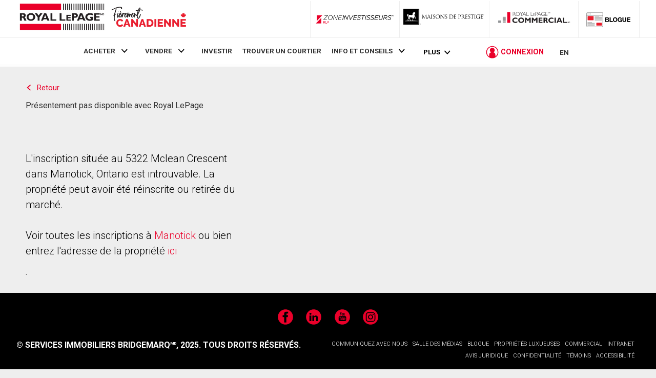

--- FILE ---
content_type: text/javascript
request_url: https://storage.googleapis.com/www-d.royallepage.ca/media/main/js/min/fb.js?r=7173438
body_size: 159
content:
function fb_init(){var e=document.createElement("script"),t=(e.type="text/javascript",e.async=!0,e.src="https://connect.facebook.net/en_US/sdk.js",document.getElementsByTagName("script")[0]);t.parentNode.insertBefore(e,t)}function fb_login(){FB.login(function(e){fb_statusChangeCallback(e)},{scope:"public_profile,email"})}function fb_statusChangeCallback(e){"connected"===e.status&&fb_processLogIn()}function fb_processLogIn(){FB.api("/me?fields=id,email,first_name,last_name,name",function(e){console.log("processLogin"),UA.showProgress("body","dark"),UA.setStorageMethod();var t=jQuery("#loginModal").data("page"),a=e.email;jQuery.post(UA.PROFILE_MODULE_DIR+"/login-fb/"+t+"/",e).done(function(e){UA.loginSuccess(e)}).fail(function(e,t,n){if(UA.hideProgress(),403==e.status)return UA.showTermsScreen(a,e.responseText),UA.logoutDo("gp"),!1;var o=gettext("Error"),e=409==e.status?gettext("Another account with the same email already exists."):400==e.status?gettext("Can't create an account with the information provided."):gettext("Can't create an account at this time.");UA.modalMessage(o,e)})})}window.fbAsyncInit=function(){FB.init({appId:"2084082435241534",cookie:!0,xfbml:!0,version:"v3.1"})};

--- FILE ---
content_type: text/javascript
request_url: https://storage.googleapis.com/www-d.royallepage.ca/media/main/js/min/fonts.js?r=7173438
body_size: -483
content:
WebFont.load({google:{families:["Roboto:300,400,400i,700"]}});

--- FILE ---
content_type: text/javascript
request_url: https://storage.googleapis.com/www-d.royallepage.ca/media/main/js/min/search_filters.js?r=7173438
body_size: 2681
content:
var subFilters={},selectedFilters={};function setupSearchFilters(){function t(){var e,t=jQuery("#property-search-form").serializeArray(),r=document.location.href,s=RLP.general.getRequestLanguage();"by-office"===t[1].value?(e=r.match(/([^\/]*)\/*$/)[1],RLP.general.fetchList("/"+s+"/search/get-office-list/"+e+"/1/","#gallery-view2",t)):"by-agent"===t[1].value?(e=r.match(/([^\/]*)\/*$/)[1],RLP.general.fetchList("/"+s+"/search/get-agent-list/"+e+"/1/","#gallery-view2",t)):RLP.general.fetchList("/"+s+"/searchgeo/get-gallery-list/","#gallery-view2",t)}jQuery("#house-type").hide(),jQuery("#features").hide(),jQuery("#tt-range-row-inner").hide(),jQuery(".search-popup .slide-c").hide(),jQuery(".search-popup .buy-row").css("background","None"),jQuery(".map-view__sidebar #sort-results").change(function(){jQuery("#id_sortby").val(jQuery("#sort-results").val()),RLP.mapSearchEsri.getDataLiveSidebar()}),jQuery(document).ready(function(){var e=jQuery("#property-search-form").serializeArray();0<e.length&&("by-office"===e[1].value&&t(),"by-agent"===e[1].value&&t()),jQuery(".search-results-options #sort-results").change(function(){var e=window.location.href.replace(/(&sortby=)[^\&]+/,"")+"&sortby="+jQuery("#sort-results").val();history.pushState(null,null,e),jQuery("#id_sortby").val(jQuery("#sort-results").val()),t()})}),jQuery("#sort-results.seo").unbind("change").bind("change",function(){path=location.protocol+"//"+location.host+location.pathname,window.location.href=path+"?sortby="+jQuery("#sort-results").val()}),jQuery("#index-box").length;function r(e){var t=e.checked,r=e.id,s="";if(-1<r.indexOf("property_type"))s="property_type";else if(-1<r.indexOf("house_type"))s="house_type";else if(-1<r.indexOf("features"))s="features";else{if(!(-1<r.indexOf("listing_type")||-1<r.indexOf("more_reset")||-1<r.indexOf("filters_reset")))throw'Unexpected type: "'+r+'".';s="listing_type"}a(s,e.value,t)}function a(e,t,r){if(e in selectedFilters||(selectedFilters[e]=[]),r&&-1==jQuery.inArray(t,selectedFilters[e]))selectedFilters[e].push(t);else if(!r)for(var s=selectedFilters[e].length,i=0;i<s;i++)if(selectedFilters[e][i]==t){selectedFilters[e].splice(i,1);break}"moreReset"===t&&(selectedFilters.property_type=[],selectedFilters.listing_type=[]),"filtersReset"===t&&(selectedFilters.property_type=[],selectedFilters.listing_type=[])}function l(e,t){e in selectedFilters&&void 0!==selectedFilters[e]?jQuery("#"+t).val(selectedFilters[e].join(",")):jQuery("#"+t).val()}function u(s,e,t){var i,a,r=!1,e=jQuery("#"+e);return e.html(""),e.hide(),s in subFilters&&0<subFilters[s].length?(i=[],a="<h4>"+gettext(t)+'</h4><ul class="checkbox-list">',jQuery.each(subFilters[s],function(e,t){var r="searchfilter-"+s+"-"+t.toString().toLowerCase().replace(" ","-");i.push(r),a+='<li data-list-val="'+t+'"><label for="'+r+'"><input type="checkbox" name="sf'+s+"["+t+']" value="'+t+'" class="checkbox-round searchfilter searchfilter-'+s+'" id="'+r+'" ',-1<jQuery.inArray(t.toString(),selectedFilters[s])&&(a+='checked = "checked"'),a+=" />",void 0===dictionaries[s][t].title?a+=gettext(dictionaries[s][t]):a+=gettext(dictionaries[s][t].title),a+="</label></li>"}),a+="</ul>",e.html(a),e.fadeIn(),jQuery.each(i,function(e,t){t=jQuery("#"+t);t.off("change"),t.on("change",c)}),r=!0,jQuery(".search-popup .slide-c").fadeIn()):jQuery(".search-popup .slide-c").hide(),o(s),jQuery(".searchfilter-"+s).each(c),r}function o(e){selectedFilters[e]&&(selectedFilters[e].length=0,selectedFilters[e]=[])}function e(e,t){e=jQuery("#"+e).val();if(e&&0<e.length)for(var r=e.split(","),s=r.length,i=0;i<s;i++)a(t,r[i],!0)}function s(e){if(void 0===e&&(e=!1),void 0!==selectedFilters.property_type){subFilters={};for(var t=selectedFilters.property_type.length,r=0;r<t;r++){var s=selectedFilters.property_type[r];for(categ in filters[s]){void 0===subFilters[categ]&&(subFilters[categ]=[]);for(var i=filters[s][categ].length,a=0;a<i;a++){var o=filters[s][categ][a];-1==jQuery.inArray(o,subFilters[categ])&&subFilters[categ].push(o)}}}}l("property_type","id-property-type"),l("house_type","id-house-type"),l("features","id-features"),l("listing_type","id-listing-type"),e&&(jQuery(".search-popup .buy-row").css("background","None"),e=u("house_type","house-type","Type")||!1,(u("features","features","Property Features")||e)&&jcf.replaceAll()),n()}function n(){var e=selectedFilters.hasOwnProperty("property_type")&&selectedFilters.property_type&&0<selectedFilters.property_type.length,t=jQuery(".search-form__advanced-filter-item.property-type-filters"),r=jQuery(".search-form__advanced-filter-item.building-classification"),s=jQuery(".section-subtitle").filter(function(){return jQuery(this).text()===gettext("Property features")}),i=jQuery(".title.title--h4").filter(function(){return jQuery(this).text()===gettext("Select building style")});e?(t.show(),r.show(),s.show(),i.show()):(t.hide(),r.hide(),s.hide(),i.hide(),o("features"),o("house_type"),jQuery(".searchfilter-features, .searchfilter-house_type").prop("checked",!1),l("features","id-features"),l("house_type","id-house-type"))}function c(e){var t=this.className;r(this),s(-1<t.indexOf("property_type"))}jQuery(document).on("click","#more_reset",c),jQuery(document).on("click","#filters_reset",c),jQuery("input[name='transactionType']").on("change_value",function(e){e.preventDefault(),window.setTimeout(function(){var e=jQuery(".js-search-form-sale-lease.sale"),t=jQuery(".js-search-form-sale-lease.lease"),r=jQuery("input[name='transactionType']").val();(void 0===r||"LEASE"!=r?(t.hasClass("u-hide")||t.addClass("u-hide"),e):(e.hasClass("u-hide")||e.addClass("u-hide"),t)).removeClass("u-hide")},100)}),jQuery("#listing_status").change(function(e){e.preventDefault(),window.setTimeout(function(){var e=jQuery("#max-price-sale"),t=jQuery("#max-price-lease"),r=jQuery("#min-price-sale"),s=jQuery("#min-price-lease"),i=jQuery("#listing_status").val();(void 0===i||"LEASE"!=i?(t.hasClass("u-hide")||(t.addClass("u-hide"),s.addClass("u-hide")),e.removeClass("u-hide"),r):(e.hasClass("u-hide")||(e.addClass("u-hide"),r.addClass("u-hide")),t.removeClass("u-hide"),s)).removeClass("u-hide")},100)}),jQuery("#listing_status").change(function(e){e.preventDefault(),window.setTimeout(function(){var e=jQuery("#timeframe"),t=jQuery("#listing_status").val();void 0===t||"Sold"!=t?e.hasClass("u-hide")||e.addClass("u-hide"):e.hasClass("u-hide")&&e.removeClass("u-hide")},100)}),jQuery("#id_include_archive").on("click",function(e){var t=document.getElementById("searchfilter-listing_type-carriageTrade").parentNode;t.classList.remove("jcf-checked"),t.parentNode.classList.remove("jcf-label-active"),t.classList.add("jcf-unchecked"),jQuery("#id-listing-type").val([])}),jQuery(".searchfilter").each(function(){r(this)}),e("id-house-type","house_type"),e("id-features","features"),jQuery(".searchfilter-listing_type").on("change",c),s(!0),jQuery(document).on("change",".searchfilter",c),n()}function addSearchAutoSuggest(){e=0!=jQuery("#index-box").length?(t="#id_search_str",{fontSize:"18px",padding:"6px",paddingLeft:"14px"}):(t="#id_search_str",{fontSize:"13px",padding:"6px",paddingLeft:"18px"});var e,t,r="#fff",s=RLP.general.getRequestLanguage(),i=new AutoSuggest({count_results:!0,debug:!1,searchField:"#id_search_str",searchForm:"#property-search-form",dimensions:{top:"#id_search_str",left:t,width:"#id_search_str"},rowStyle:e,backgroundColor:r,invalidMessage:""==(t=jQuery("#id_travel_time").val())||"false"==t||"0"==t||void 0===t?{title:gettext("INVALID LOCATION OR MLS#"),body:gettext("Please provide a valid Location or MLS#")}:{title:gettext("INVALID LOCATION"),body:gettext("Please provide a valid Location")},onSubmit:function(e){if(jQuery("#school_search_str").is(":visible"))return!1;var t=!1;jQuery("body").hasClass("mobile")&&(t=!0),""!=e.provinceCode&&""!=e.cityName&&1!=t&&jQuery("#property-search-form").attr("action","/"+s+"/searchgeo/homes/"+convertToSlug(e.provinceCode)+"/"+convertToSlug(e.cityName)),jQuery("#id_tier2").val("False"),jQuery("#id_lat").val(e.lat),jQuery("#id_lng").val(e.lng),jQuery("#id_address").val(e.address),jQuery("#id_address_type").val(e.addressType),jQuery("#id_city_name").val(e.cityName),jQuery("#id_prov_code").val(e.provinceCode),jQuery("#id_upper_lat").val(""),jQuery("#id_upper_lng").val(""),jQuery("#id_lower_lat").val(""),jQuery("#id_lower_lng").val(""),jQuery("#id_da_id").val(""),jQuery("#id_segment_id").val(""),jQuery("#id_school_id").val("")},onSetSuggestion:function(e){jQuery("#search_str_input").val(e.query),"Lloydminster, Saskatchewan, CAN"==e.query||"Lloydminster, SK, CAN"==e.query?e.provinceCode="SK":"Lloydminster, AB, CAN"!=e.query&&"Lloydminster, Alberta, CAN"!=e.query||(e.provinceCode="AB"),jQuery("#property-search-form").submit()},onClear:function(){},override:function(e){var t=new RegExp(mlsFormat),r=jQuery("#id_travel_time").val();return null==e||null==e.match(t)||""!=r&&"false"!=r&&"0"!=r&&void 0!==r?jQuery("#school_search_str").is(":visible")?"school":(console.log("nols"),!1):(console.log("mls"),jQuery("#search_str_input").val(e),"mls")}});i.handleNoSuggestions=function(e,t){return!jQuery("#school_search_str").is(":visible")&&(void 0!==t&&(i.hideSuggest(),void i.showDidYouMean(e)))},jQuery("body").on("hideLocationSuggest",function(){i.hideSuggest()}),""==jQuery("#id_search_str").val()&&autoSuggestSubmit&&""==jQuery("#id_school_id").val()&&(i.showNoResults(),autoSuggestSubmit=!1)}function convertToSlug(e){return UTIL.convertToSlug(e)}jQuery.browser.msie&&8===parseInt(jQuery.browser.version,10)?jQuery(window).load(function(){setupSearchFilters(),jQuery("#id_search_str, #id_location").one("focus",function(){UTIL.loadGoogleMapsLib("addSearchAutoSuggest")}),jQuery(".direction-form").one("focus",function(){UTIL.loadGoogleMapsLib("addSearchAutoSuggest")}),jQuery("#school_search_str").one("focus",function(){RLP.general.schoolSearch()}),jQuery("#val_search_str").one("focus",function(){UTIL.loadGoogleMapsLib("RLP.general.valuation")})}):jQuery(document).ready(function(){setupSearchFilters(),jQuery("#id_search_str, #id_location").one("focus",function(){UTIL.loadGoogleMapsLib("addSearchAutoSuggest")}),jQuery(".direction-boxes").one("focus",function(){UTIL.loadGoogleMapsLib("addSearchAutoSuggest")}),jQuery("#school_search_str").one("focus",function(){RLP.general.schoolSearch()}),jQuery("#val_search_str").one("focus",function(){UTIL.loadGoogleMapsLib("RLP.general.valuation")})});